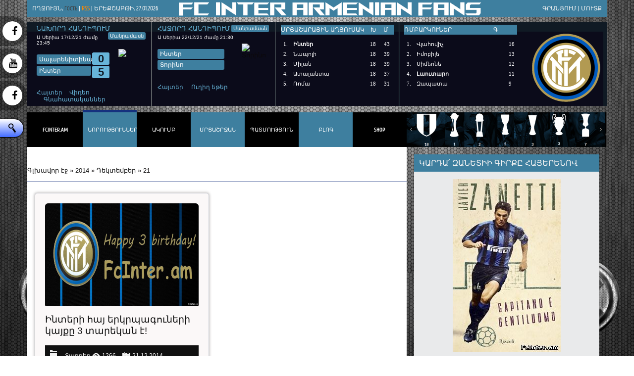

--- FILE ---
content_type: text/html; charset=UTF-8
request_url: http://www.fcinter.am/news/2014-12-21
body_size: 7913
content:
<!DOCTYPE html>
<html>
<head>
<script type="text/javascript" src="/?%21WwPpICsqR96%3B9yvL9swS%21E9myGMNbVI4gkCji%3B6VKz%5E7yeF%3B1qc5mNY%5EXE1Q0Q2NcDahDsWTtvM4IS4c0CcwNYlRbc%5EzN%3BkcAAyJ%5EkaWy3I3Gbz%21cAaGTv4Lahn66gXhuT5pBR5A6AqFDuNx%212rqrvO3NNP6ZdsJUA4TbDtcZMshWOHQFLq%5Ef9%3BbKnyqpw3gUHLBIbhua0%5Ejd2G3r2b"></script>
	<script type="text/javascript">new Image().src = "//counter.yadro.ru/hit;ucoznet?r"+escape(document.referrer)+(screen&&";s"+screen.width+"*"+screen.height+"*"+(screen.colorDepth||screen.pixelDepth))+";u"+escape(document.URL)+";"+Date.now();</script>
	<script type="text/javascript">new Image().src = "//counter.yadro.ru/hit;ucoz_desktop_ad?r"+escape(document.referrer)+(screen&&";s"+screen.width+"*"+screen.height+"*"+(screen.colorDepth||screen.pixelDepth))+";u"+escape(document.URL)+";"+Date.now();</script><script type="text/javascript">
if(typeof(u_global_data)!='object') u_global_data={};
function ug_clund(){
	if(typeof(u_global_data.clunduse)!='undefined' && u_global_data.clunduse>0 || (u_global_data && u_global_data.is_u_main_h)){
		if(typeof(console)=='object' && typeof(console.log)=='function') console.log('utarget already loaded');
		return;
	}
	u_global_data.clunduse=1;
	if('0'=='1'){
		var d=new Date();d.setTime(d.getTime()+86400000);document.cookie='adbetnetshowed=2; path=/; expires='+d;
		if(location.search.indexOf('clk2398502361292193773143=1')==-1){
			return;
		}
	}else{
		window.addEventListener("click", function(event){
			if(typeof(u_global_data.clunduse)!='undefined' && u_global_data.clunduse>1) return;
			if(typeof(console)=='object' && typeof(console.log)=='function') console.log('utarget click');
			var d=new Date();d.setTime(d.getTime()+86400000);document.cookie='adbetnetshowed=1; path=/; expires='+d;
			u_global_data.clunduse=2;
			new Image().src = "//counter.yadro.ru/hit;ucoz_desktop_click?r"+escape(document.referrer)+(screen&&";s"+screen.width+"*"+screen.height+"*"+(screen.colorDepth||screen.pixelDepth))+";u"+escape(document.URL)+";"+Date.now();
		});
	}
	
	new Image().src = "//counter.yadro.ru/hit;desktop_click_load?r"+escape(document.referrer)+(screen&&";s"+screen.width+"*"+screen.height+"*"+(screen.colorDepth||screen.pixelDepth))+";u"+escape(document.URL)+";"+Date.now();
}

setTimeout(function(){
	if(typeof(u_global_data.preroll_video_57322)=='object' && u_global_data.preroll_video_57322.active_video=='adbetnet') {
		if(typeof(console)=='object' && typeof(console.log)=='function') console.log('utarget suspend, preroll active');
		setTimeout(ug_clund,8000);
	}
	else ug_clund();
},3000);
</script>
<meta charset="utf-8">
<title>21 Դեկտեմբերի 2014 - FcInter.am</title>
<meta name="viewport" content="width=device-width, initial-scale=1, maximum-scale=1" /> 
<script type="text/javascript">
 var browser = navigator.userAgent;
 var browserRegex = /(Android|BlackBerry|IEMobile|Nokia|iP(ad|hone|od)|Opera M(obi|ini))/;
 var isMobile = false;
 if(browser.match(browserRegex)) {
 isMobile = true;
 addEventListener("load", function() { setTimeout(hideURLbar, 0); }, false);
 function hideURLbar(){
 window.scrollTo(0,1);
 }
 }
</script>
<link type="text/css" rel="stylesheet" href="/_st/my.css" />
<script type="text/javascript">
var navTitle = "Navigation"
</script>

	<link rel="stylesheet" href="/.s/src/base.min.css?v=221208" />
	<link rel="stylesheet" href="/.s/src/layer7.min.css?v=221208" />

	<script src="/.s/src/jquery-1.12.4.min.js"></script>
	
	<script src="/.s/src/uwnd.min.js?v=221208"></script>
	<script src="//s757.ucoz.net/cgi/uutils.fcg?a=uSD&ca=2&ug=999&isp=0&r=0.122102297816056"></script>
	<link rel="stylesheet" href="/.s/src/ulightbox/ulightbox.min.css" />
	<link rel="stylesheet" href="/.s/src/social.css" />
	<script src="/.s/src/ulightbox/ulightbox.min.js"></script>
	<script>
/* --- UCOZ-JS-DATA --- */
window.uCoz = {"sign":{"3238":"Մանրամասներ","7253":"Start slideshow","7287":"Go to the page with the photo","7254":"Change size","7251":"The requested content can't be uploaded<br/>Please try again later.","7252":"Previous","10075":"are required","210178":"Notes","5255":"Օգնական","5458":"Առաջ","3125":"Փակել"},"layerType":7,"module":"news","site":{"domain":"fcinter.am","host":"internazionale.do.am","id":"8internazionale"},"ssid":"362663060616364143136","uLightboxType":1,"country":"US","language":"hy"};
/* --- UCOZ-JS-CODE --- */

		function eRateEntry(select, id, a = 65, mod = 'news', mark = +select.value, path = '', ajax, soc) {
			if (mod == 'shop') { path = `/${ id }/edit`; ajax = 2; }
			( !!select ? confirm(select.selectedOptions[0].textContent.trim() + '?') : true )
			&& _uPostForm('', { type:'POST', url:'/' + mod + path, data:{ a, id, mark, mod, ajax, ...soc } });
		}

	let ajaxPageController = {
		showLoader : function() { document.getElementById('myGrid')?.classList.remove('u-hidden'); },
		hideLoader : function() { document.getElementById('myGrid')?.classList.add('u-hidden'); },
	};
 function uSocialLogin(t) {
			var params = {"facebook":{"width":950,"height":520},"google":{"height":600,"width":700}};
			var ref = escape(location.protocol + '//' + ('www.fcinter.am' || location.hostname) + location.pathname + ((location.hash ? ( location.search ? location.search + '&' : '?' ) + 'rnd=' + Date.now() + location.hash : ( location.search || '' ))));
			window.open('/'+t+'?ref='+ref,'conwin','width='+params[t].width+',height='+params[t].height+',status=1,resizable=1,left='+parseInt((screen.availWidth/2)-(params[t].width/2))+',top='+parseInt((screen.availHeight/2)-(params[t].height/2)-20)+'screenX='+parseInt((screen.availWidth/2)-(params[t].width/2))+',screenY='+parseInt((screen.availHeight/2)-(params[t].height/2)-20));
			return false;
		}
		function TelegramAuth(user){
			user['a'] = 9; user['m'] = 'telegram';
			_uPostForm('', {type: 'POST', url: '/index/sub', data: user});
		}
function loginPopupForm(params = {}) { new _uWnd('LF', ' ', -250, -100, { closeonesc:1, resize:1 }, { url:'/index/40' + (params.urlParams ? '?'+params.urlParams : '') }) }
/* --- UCOZ-JS-END --- */
</script>

	<style>.UhideBlock{display:none; }</style>
</head>

<body>
<div id="utbr8214" rel="s757"></div>
<header>
 <div id="header">
 <div class="wrapper">
 <!--U1AHEADER1Z--><div id="head-top">
 <div class="head-l">
 <!--<s5212>-->Ողջույն<!--</s>-->, <b>Гость</b> | <a href="http://www.fcinter.am/news/rss/" class="rss-lnk">RSS</a> | Երեքշաբթի, 27.01.2026</div>

 <div class="head-r">
 <a title="Գրանցում" href="/register"><!--<s3089>-->Գրանցում<!--</s>--></a> | <a title="Մուտք" href="javascript:;" rel="nofollow" onclick="loginPopupForm(); return false;"><!--<s3087>-->Մուտք<!--</s>--></a>
 </div>
 <div class="clr"></div>
 </div>
<div id="blocktop">
 <b class="bline1"></b>
 <b class="bline2"></b>
 <b class="bline3"></b>
<!--start insert-->
 <div class="rows ago">
 <strong class="bt_title">Նախորդ հանդիպում</strong> 
 <a href="http://www.fcinter.am/load/handipowmner/intery_kamayin_haghtanak_e_tanowm_kalyarii_nkatmamb_video/1-1-0-455" class="otchet" title="">Մանրամասն</a>
 <div class="btmatch_prim">Ա Սերիա 17/12/21 ժամը 23:45</div>
 <img src="http://intermilano.ru/script/data//img-games/3171.png" title="Սալարենտինա">
 <div class="fk_clubs">Սալարենիտինա</div> <span class="score">0</span>
<div class="fk_clubs second">Ինտեր</div> <span class="score">5</span>
 <ul class="row_links">
 <li><a href="/news/">Հայտեր</a></li>
 <li><a href="/">Վիդեո</a></li>

 <li><a href="/">Գնահատականներ</a></li>
 </ul>
 </div>
<div class="rows fut">
 <strong class="bt_title">Հաջորդ հանդիպում</strong>
 <a href="/" class="otchet" title="">Մանրամասն</a>
 <div class="btmatch_prim">Ա Սերիա 22/12/21 ժամը 21:30</div>
 <img src="http://intermilano.ru/script/data//img-games/4128.png" title="Տորինո">
 <div class="fk_clubs">Ինտեր</div>
 <div class="fk_clubs second">Տորինո</div>
 <ul class="row_links">
 <li><a href="/">Հայտեր</a></li>
 <li><a href="/">Ուղիղ եթեր</a></li>
 </ul>
 </div> <div class="rows">
<div class="v_block">
 <div class="v_block_title">ՄՐՑԱՇԱՐԱՅԻՆ ԱՂՅՈՒՍԱԿ &nbsp;&nbsp;&nbsp;Խ&nbsp; &nbsp;&nbsp;&nbsp;Մ</div>
 <div class="v_block_content">
 

 
 <div class="v_tbl_ct">
 <table cellpadding="0" cellspacing="0"><tbody><tr style="color: #fff; height: 19px;"><td style="width: 20px;">1.</td><td style="text-align:left;"><strong>Ինտեր</strong> </td><td style="width: 28px;">18</td><td style="width: 25px;">43</td></tr></tbody></table>
 <table cellpadding="0" cellspacing="0"><tbody><tr style="color: #fff; height: 19px;"><td style="width: 20px;">2.</td><td style="text-align:left;">Նապոլի</td><td style="width: 28px;">18</td><td style="width: 25px;">39</td></tr></tbody></table>
 <table cellpadding="0" cellspacing="0"><tbody><tr style="color: #fff; height: 19px;"><td style="width: 20px;">3.</td><td style="text-align:left;">Միլան</td><td style="width: 28px;">18</td><td style="width: 25px;">39</td></tr></tbody></table>
 <table cellpadding="0" cellspacing="0"><tbody><tr style="color: #fff; height: 19px;"><td style="width: 20px;">4.</td><td style="text-align:left;">Ատալանտա</td><td style="width: 28px;">18</td><td style="width: 25px;">37</td></tr></tbody></table>
 <table cellpadding="0" cellspacing="0"><tbody><tr style="color: #fff; height: 19px;"><td style="width: 20px;">5.</td><td style="text-align:left;">Ռոմա</td><td style="width: 28px;">18</td><td style="width: 25px;">31</td></tr></tbody></table>
 </div>
 
 
 </div>
</div>
 </div><div class="rows">
<div class="v_block">
 <div class="v_block_title">ՌՄԲԱՐԿՈՒՆԵՐ&nbsp;&nbsp;&nbsp;&nbsp; &nbsp;&nbsp;&nbsp;&nbsp;&nbsp;&nbsp;&nbsp; &nbsp;&nbsp;&nbsp;&nbsp;&nbsp;&nbsp;&nbsp; &nbsp;&nbsp;&nbsp;&nbsp;&nbsp;&nbsp;&nbsp;Գ</div>
 <div class="v_block_content">
 
 
 
 <div class="v_tbl_ct2">
 <table cellpadding="0" cellspacing="0"><tbody><tr style="color: #fff; height: 19px;"><td style="width: 20px;">1.</td><td style="text-align:left;">Վլահովիչ</td><td style="width: 22px;">16</td></tr></tbody></table>
 <table cellpadding="0" cellspacing="0"><tbody><tr style="color: #fff; height: 19px;"><td style="width: 20px;">2.</td><td style="text-align:left;">Իմոբիլե</td><td style="width: 22px;">13</td></tr></tbody></table>
 <table cellpadding="0" cellspacing="0"><tbody><tr style="color: #fff; height: 19px;"><td style="width: 20px;">3.</td><td style="text-align:left;">Սիմեոնե</td><td style="width: 22px;">12</td></tr></tbody></table>
 <table cellpadding="0" cellspacing="0"><tbody><tr style="color: #fff; height: 19px;"><td style="width: 20px;">4.</td><td style="text-align:left;"><strong>Լաուտարո</strong></td><td style="width: 22px;">11</td></tr></tbody></table> 
 <table cellpadding="0" cellspacing="0"><tbody><tr style="color: #fff; height: 19px;"><td style="width: 20px;">7.</td><td style="text-align:left;">Զապատա</td><td style="width: 22px;">9</td></tr></tbody></table>
 </div>
 
 
 </div>
</div>
 </div> 


</div>
<!--end insert-->
<p></p><a href="/">
 <div class="part-r">
 <div class="part-i">
 <div id="site-logo">
 <span class="site-l">


 </span>
 </div>
 </div>
 </div>
</a>
</td></tr></tbody></table>
 <div class="part-l">
 <div id="catmenu">
 <!-- <sblock_nmenu> -->
<!-- <bc> --><div id="uNMenuDiv1" class="uMenuV"><ul class="uMenuRoot">
<li class="uWithSubmenu"><a  href="/" ><span>FcInter.am</span></a><ul>
<li><a  href="/forum/" ><span>Ֆորում</span></a></li>
<li><a  href="/index/kanonakarg/0-63" ><span>Կանոնակարգ</span></a></li>
<li><a  href="/index/0-3" ><span>Հետ կապ</span></a></li>
<li><a  href="/index/about/0-56" ><span>Մեր մասին</span></a></li></ul></li>
<li class="uWithSubmenu"><a class=" uMenuItemA" href="/news" ><span>Նորություններ</span></a><ul>
<li><a  href="http://www.fcinter.am/news/transferner/1-0-3" ><span>Տրանսֆերներ</span></a></li>
<li><a  href="http://www.fcinter.am/news/harcazrowycner/1-0-2" ><span>Հարցազրույցներ</span></a></li>
<li><a  href="http://www.fcinter.am/news/hetaqrqir_nyowt-39-er/1-0-11" ><span>Հետաքրքիր նյութեր </span></a></li>
<li><a  href="http://www.fcinter.am/news/vitwakagrowt-39-yown/1-0-10" ><span>Վիճակագրություն</span></a></li>
<li><a  href="http://www.fcinter.am/news/gnahatakanner/1-0-8" ><span>Գնահատականներ</span></a></li>
<li><a  href="http://www.fcinter.am/news/handipowmner/1-0-1" ><span>Հանդիպումներ </span></a></li>
<li><a  href="http://www.fcinter.am/news/vnasvac-39-qner/1-0-9" ><span>Վնասվածքներ</span></a></li>
<li><a  href="http://www.fcinter.am/news/pashtonakan/1-0-4" ><span>Պաշտոնական</span></a></li>
<li><a  href="http://www.fcinter.am/news/marzowmner/1-0-7" ><span>Մարզումներ</span></a></li>
<li><a  href="http://www.fcinter.am/news/a_seria/1-0-12" ><span>Ա Սերիա </span></a></li>
<li><a  href="http://www.fcinter.am/news/tarber/1-0-5" ><span>Տարբեր </span></a></li></ul></li>
<li class="uWithSubmenu"><a  href="http://www.fcinter.am/index/internazionale1908_team_2017_18/0-155" ><span>Ակումբ</span></a><ul>
<li><a  href="/index/informacia/0-118" ><span>Ինֆորմացիա</span></a></li>
<li><a  href="http://www.fcinter.am/index/internazionale1908_team_2017_18/0-155" ><span>Կազմ</span></a></li>
<li><a  href="/index/nvatwowmner/0-10" ><span>Նվաճումներ</span></a></li>
<li><a  href="http://www.fcinter.am/index/internazionale1908_transfer_19_20/0-164" ><span>Տրանսերֆներ</span></a></li>
<li><a  href="/index/e_rik_t_ohir/0-129" ><span>Նախագահ</span></a></li>
<li><a  href="/index/marzadasht/0-13" ><span>Մարզադաշտ</span></a></li>
<li><a  href="/index/inter_kampows/0-106" ><span>Ինտեր Կամպուս</span></a></li>
<li><a  href="/index/himner/0-117" ><span>Հիմներ</span></a></li>
<li><a  href="/index/aowdio/0-111" ><span>Աուդիո</span></a></li></ul></li>
<li class="uWithSubmenu"><a  href="/index/aghyowsak/0-51" ><span>Մրցաշրջան</span></a><ul>
<li><a  href="http://www.fcinter.am/index/a_seria_table/0-51" ><span>Աղյուսակ</span></a></li>
<li><a  href="http://www.fcinter.am/index/internazionale1908_games_2/0-158" ><span>Խաղացանկ</span></a></li>
<li><a  href="http://www.fcinter.am/index/tim_cup_2016_17/0-161" ><span>Իտալիայի Գավաթ</span></a></li>
<li><a  href="http://www.fcinter.am/index/chempionneri_liga/0-165" ><span>Չեմպիոնների Լիգա</span></a></li></ul></li>
<li class="uWithSubmenu"><a  href="/index/patmowt&#39;yown/0-30" ><span>Պատմություն</span></a><ul>
<li><a  href="/index/patmowt_yown/0-30" ><span>Պատմություն</span></a></li>
<li><a  href="http://www.fcinter.am/news/interi_logoyi_patmowtyowny/2015-05-05-3821" ><span>Լոգո</span></a></li>
<li><a  href="/index/r&#39;ekor&#39;dner/0-21" ><span>Ռեկորդներ</span></a></li>
<li><a  href="/index/naxagahnner/0-22" ><span>Նախագահներ</span></a></li>
<li><a  href="/index/marzichner/0-23" ><span>Մարզիչներ</span></a></li>
<li><a  href="/index/marzahagowst/0-24" ><span>Մարզահագուստ</span></a></li>
<li><a  href="http://fcinter.am/publ/" ><span>Անհատներ</span></a></li>
<li><a  href="http://www.fcinter.am/load/xavier_zanetti_quot_capitano_e_gentiluomo/glowx_1_martin/2-1-0-25" ><span>Խ. Զանետտիի գիրքը</span></a></li>
<li><a  href="http://www.fcinter.am/index/all_team_internazionale_since_1908/0-156" ><span>Ինտերի բոլոր մրցաշրջ...</span></a></li>
<li><a  href="http://www.fcinter.am/news/pazza/2014-11-22-3647" ><span>Pazza Inter </span></a></li></ul></li>
<li><a  href="/blog" ><span>Բլոգ</span></a></li>
<li><a  href="http://www.footballstore.am/shop/a-serie/inter" target="_blank"><span>SHOP</span></a></li></ul></div><!-- </bc> -->
<!-- </sblock_nmenu> -->
 </div>
</ul>
</div>
<script type="text/javascript" src="/v_img/hnav.js"></script>
<script type="text/javascript" src="/v_img/bnav.js"></script>
<script type="text/javascript" src="/v_img/tabs.js"></script><!--/U1AHEADER1Z-->
 <div class="clr"></div>

 </div>
 </div>
</header>
<div id="casing">
 <div class="wrapper">
 
 <!-- <middle> -->
 <div class="part-l">
 <div id="content">
 <div class="part-i">
 <!-- <body> --><a href="http://fcinter.am/"><!--<s5176>-->Գլխավոր էջ<!--</s>--></a> &raquo; <a class="dateBar breadcrumb-item" href="/news/2014-00">2014</a> <span class="breadcrumb-sep">&raquo;</span> <a class="dateBar breadcrumb-item" href="/news/2014-12">Դեկտեմբեր</a> <span class="breadcrumb-sep">&raquo;</span> <span class="breadcrumb-curr">21</span> <hr />
<div id="nativeroll_video_cont" style="display:none;"></div><table border="0" width="100%" cellspacing="0" cellpadding="0" class="dayAllEntries"><tr><td class="archiveEntries"><div id="entryID3679"><div class="zornet_ru_gnukid">
<div class="amplitudes_tuksawuntev">
<div class="dasewide_vasriation">
 
<a href="/news/fcinter_am_birthday_3/2014-12-21-3679"><img src="/_nw/36/53769778.jpg" class="afeature_gulengem"/></a>
 
</div> 

<a href="/news/fcinter_am_birthday_3/2014-12-21-3679">
<h3>Ինտերի հայ երկրպագուների կայքը 3 տարեկան է!</h3>

<div class="kagrand_tucircle">
<p>
<div class="eDetails" style="clear:both;">
<span class="e-category"><span class="ed-title">Բաժին:</span> <span class="ed-value"><a href="/news/tarber/1-0-5">Տարբեր</a></span></span><span class="ed-sep"> | </span>
<span class="e-reads"><span class="ed-title">Просмотров:</span> <span class="ed-value">1266</span></span><span class="ed-sep"> | </span>

<span class="e-date"><span class="ed-title">Ամսաթիվ:</span> <span class="ed-value" title="03:39">21.12.2014</span></span>

 </div> 
</p>
</div>

</div>
</div></div></td></tr></table><!-- </body> -->
 </div>
 </div>
 </div>
 <div class="part-r">
 <div class="part-i">
 <aside>
 <div id="sidebar">
 <!--U1CLEFTER1Z--><div style="" class="sidebox"><div class="sidetitle"><span><!-- <bt> --><!--<s5171>-->ԿԱՐԴԱ՛ Զանետիի գիրքը հայերենով<!--</s>--><!-- </bt> --></span></div>
 <div class="inner">
<div class="informer"><center> 
 <div align="center"><a href="http://www.fcinter.am/load/xavier_zanetti_quot_capitano_e_gentiluomo/glowx_1_martin/2-1-0-25"><img alt="" <a href="http://www.fcinter.am/load/xavier_zanetti_quot_capitano_e_gentiluomo/glowx_1_martin/2-1-0-25" title=""><img src="http://www.fcinter.am/int_fut/zanetti_girq.jpg" alt=""></a><div style="font-size:11px;"> </a></a></div></div>
 </center> </div>
 </div>
 <div class="clr"></div>
 </div>

<!-- <block7> -->
<div style="" class="sidebox"><div class="sidetitle"><span><!-- <bt> --><!--<s5171>-->Տեսանյութ<!--</s>--><!-- </bt> --></span></div>
 <div class="inner">
<iframe width="100%" height="315" src="//www.youtube.com/embed?listType=playlist&list=UUvXzEblUa0cfny4HAJ_ZOWw" frameborder="0" allow="autoplay; encrypted-media" allowfullscreen></iframe>
 </div>
 <div class="clr"></div>
 </div>
<!-- <block7> -->


 </div> </div>
<!-- <block7> -->
<div style="" class="sidebox"><div class="sidetitle"><span><!-- <bt> --><!--<s5171>-->ՄԻԱՑԵ՛Ք ՄԵԶ ՖԵՅՍԲՈՒՔՈՒՄ<!--</s>--><!-- </bt> --></span></div>
 <div class="inner">
<div class="fb-page" data-href="https://www.facebook.com/pages/FcInteram/351846678167629" data-small-header="false" data-adapt-container-width="true" data-hide-cover="false" data-show-facepile="true" data-show-posts="true"><div class="fb-xfbml-parse-ignore"><blockquote cite="https://www.facebook.com/pages/FcInteram/351846678167629"><a href="https://www.facebook.com/pages/FcInteram/351846678167629">FcInter.am</a></blockquote></div></div>
 </div>
 <div class="clr"></div>
 </div>
<!-- <block7> -->

<!-- <block7> -->
<div style="" class="sidebox"><div class="sidetitle"><span><!-- <bt> --><!--<s5171>-->Հետաքրքիր Փաստեր<!--</s>--><!-- </bt> --></span></div>
 <div class="inner">
<div class="informer"><script type="text/javascript" src="http://www.fcinter.am/informer/17-1"></script></div>
 </div>
 <div class="clr"></div>
 </div>
<!-- <block7> -->



<div style="" class="sidebox"><div class="sidetitle"><span><!-- <bt> --><!--<s5171>-->Գործընկեր<!--</s>--><!-- </bt> --></span></div>
 <div class="inner">
<div class="informer"><center> 
 <div align="center"><a href="http://footballstore.am/shop/a-serie/inter"><img alt="" <a href="https://media.giphy.com/media/hWpThskNzszZR6wjkk/giphy.gif"><img src="https://media.giphy.com/media/hWpThskNzszZR6wjkk/giphy.gif" alt=""></a><div style="font-size:11px;"> </a></a></div></div>
 </center> </div>
 </div>
 <div class="clr"></div>
 </div><!--/U1CLEFTER1Z-->
 </div>
 </aside>
 </div>
 </div>
 <!-- </middle> -->
 <div class="clr"></div>
 
 </div>
</div>
<!--U1BOTTOM1Z--><div id="bottom">
 <div class="wrapper">
 <div id="bot-w">
 <div class="bot-i">
 <div class="bot-t">FcInter.am</div>
 <div class="inner">
 <!-- <bc> -->
 <ul>
<li><a href="http://www.fcinter.am/index/about/0-56">Մեր մասին</a></li>
<li><a href="http://www.fcinter.am/index/kanonakarg/0-63">Կանոնակարգ</a></li> 
<li><a href="http://www.fcinter.am/index/0-3">Հետ Կապ</a></li>
<li><a href="http://www.fcinter.am/blog">Բլոգ</a></li> 
<li><a href="http://www.fcinter.am/forum">Ֆորում</a></li>
 </ul>
 <!-- </bc> -->
 </div>
 </div>
 <div class="bot-i">
 <div class="bot-t">Ակումբ </div>
 <div class="inner">
 <!-- <bc> -->
 <ul>
<li><a href="http://www.fcinter.am/index/informacia/0-118">Ինֆորմացիա</a></li> 
<li><a href="http://www.fcinter.am/index/interi_kazm/0-104">Կազմ</a></li>
<li><a href="http://www.fcinter.am/index/nvatwowmner/0-10">Նվաճումներ</a></li>
<li><a href="http://www.fcinter.am/index/e_rik_t_ohir/0-129">Նախագահ</a></li>
<li><a href="http://www.fcinter.am/index/transferner_2013_14/0-110">Տրանսֆերներ</a></li>
<li><a href="http://www.fcinter.am/index/marzadasht/0-13">Մարզադաշտ</a></li>
<li><a href="http://www.fcinter.am/index/inter_kampows/0-106">Ինտեր Կամպուս</a></li> 
 </ul>
 <!-- </bc> -->
 </div>
 </div>
 <div class="bot-i">
 <div class="bot-t">Մրցաշարեր</div>
 <div class="inner">
 <!-- <bc> -->
 <ul>
<li><a href="http://www.fcinter.am/index/aghyowsak/0-51">Ա Սերիա</a></li>
<li><a href="http://www.fcinter.am/index/gavat/0-17">Գավաթ</a></li>
<li><a href="http://www.fcinter.am/index/chempionneri_liga/0-16">Չեմպիոնների Լիգա</a></li>
<li><a href="http://www.fcinter.am/index/evropa_liga_xmbayin_p_owl/0-82">Եվրոպա Լիգա</a></li>
 </ul>
 <!-- </bc> -->
 </div>
 </div>
 <div class="bot-i">
 <div class="bot-t">Նորություններ</div>
 <div class="inner">
 <!-- <bc> -->
 <ul>
<li><a href="http://www.fcinter.am/news/harcazrowycner/1-0-2">Հարցազրույցներ</a></li>
<li><a href="http://www.fcinter.am/news/pashtonakan/1-0-4">Պաշտոնական</a></li>
<li><a href="http://www.fcinter.am/news/vnasvac'qner/1-0-9">Վնասվածքներ</a></li>
<li><a href="http://www.fcinter.am/news/handipowmner/1-0-1">Հանդիպումներ</a></li>
<li><a href="http://www.fcinter.am/news/gnahatakanner/1-0-8">Գնահատականներ</a></li>
<li><a href="http://www.fcinter.am/news/vitwakagrowt'yown/1-0-10">Վիճակագրություն</a></li>
<li><a href="http://www.fcinter.am/news/hetaqrqir_nyowt'er/1-0-11">Հետաքրքիր նյութեր</a></li>
<li><a href="http://www.fcinter.am/news/transferner/1-0-3">Տրանսֆերներ</a></li>
<li><a href="http://www.fcinter.am/news/marzowmner/1-0-7">Մարզումներ</a></li>
<li><a href="http://www.fcinter.am/news/tarber/1-0-5">Տարբեր</a></li> 
<li><a href="http://www.fcinter.am/news/a_seria/1-0-12">Ա Սերիա</a></li>
 </ul>
 <!-- </bc> -->
 </div>
 </div>
 <div class="bot-i">
 <div class="bot-t">Պատմություն</div>
 <div class="inner">
 <!-- <bc> -->
 <ul>
<li><a href="http://www.fcinter.am/index/patmowt_yown/0-30">Ակումբի պատմություն</a></li>
<li><a href="http://www.fcinter.am/index/r_ekor_dner/0-21">Ռեկորդներ</a></li>
<li><a href="http://www.fcinter.am/index/naxagahnner/0-22">Նախագահներ</a></li>
<li><a href="http://www.fcinter.am/index/marzichner/0-23">Մարզիչներ</a></li>
<li><a href="http://www.fcinter.am/index/marzahagowst/0-24">Մարզահագուստներ</a></li>
<li><a href="http://www.fcinter.am/publ/">Լեգենդներ</a></li>
<li><a href="http://www.fcinter.am/load/xavier_zanetti_quot_capitano_e_gentiluomo/glowx_1_martin/2-1-0-25">Խ. Զանետտիի գիրքը</a></li> 
<li><a href="http://www.fcinter.am/index/nvatwowmner/0-10">Նվաճումներ</a></li>
<li><a href="http://www.fcinter.am/index/marzadasht/0-13">Մարզադաշտ</a></li> 
 </ul>
 <!-- </bc> -->
 </div>
 </div>
 <div class="bot-i">
 <div class="bot-t">Մուլտիմեդիա</div>
 <div class="inner">
 <!-- <bc> -->
 <ul>
<li><a href="http://www.fcinter.am/index/himner/0-117">Հիմներ</a></li>
<li><a href="http://www.fcinter.am/index/aowdio/0-111">Աուդիո</a></li>
<li><a href="http://www.fcinter.am/video/">Վիդեո</a></li> 
<li><a href="/photo/">Նկար</a></li> 
 </ul>
 <!-- </bc> -->
 </div>
 </div>
 <div class="bot-i">
 <div class="bot-t">FcInter.am</div>
 <div class="inner">
 <!-- <bc> -->
 <strong> Piazzale Angelo Moratti,</strong><br><br>
 20151 Milano, Italie<br><br>
 <hr>
 <br>
 <span class="cont-l phone-l">+33 6 78 10 70 04</span>
 <span class="cont-l mail-l">fcinter.am@gmail.com</span> 
 <!-- </bc> --> 
 </div>
 </div>
 <div class="bot-i">
 <div class="bot-t"></div>
 <div class="inner">
 <!-- <bc> -->
 

 <!-- 
 You have to take out the image and place your Google Maps code there. 
 -->
 
 <!-- </bc> -->
 </div>
 </div>
 <div class="clr"></div>
 </div>
 </div>
</div><!--/U1BOTTOM1Z--><!-- "' --><span class="pbQHjVB0">Անվճար <a href="https://www.ucoz.net/">կայքերի կոնսրուկտոր</a> - <a href="https://www.ucoz.net/">uCoz</a></span>
<!--U1BFOOTER1Z--><div id="footer">
 <div class="wrapper">
 <div class="foot-i">
 <!-- <copy> -->Copyright © 2011<!-- </copy> --> | <div id="footercopyright">

 <div style="float:left">Բոլոր իրավունքները պաշտպանված են FcInter.am <br>

 Կայքից մասնակի կամ ամբողջական մեջբերումներ կատարելիս հղումը fcinter.am-ին պարտադիր է։</div>

 <div style="float:right">Պատրաստել է tiko11 <span> </span></div>

 </div>
 </div>
 </div>
 </div>








 </div>

 </div>



 
 <link href="//netdna.bootstrapcdn.com/font-awesome/4.1.0/css/font-awesome.min.css" rel="stylesheet">
<nav class="social">
 <ul>
 <li><a href="https://www.facebook.com/InterMilanoArmenia/"target="_blank">Facebook Page <i class="fa fa-facebook"></i></a></li>
 <li><a href="https://www.youtube.com/user/INTER"target="_blank">Youtube <i class="fa fa-youtube"></i></a></li>
 <li><a href="https://www.facebook.com/groups/InterMilanArmenianFans/"target="_blank">Facebook groupe <i class="fa fa-facebook"></i></a></li>
 </ul>
 
 <div class="poisk"><form class="poick_os" onsubmit="document.getElementById('sfSbm').disabled=true" method="get" action="/search/"><input id="search" class="poick_pole" type="text" name="q" maxlength="45" value="Փնտրել..." onclick="if (this.value=='Փնտրել...'){this.value='';}" id="acpro_inp11" autocomplete="off"><span style="position:absolute;right: 10px;top: 6px;font-family: tahoma, sans-serif;font-size: 14px;font-style: normal;font-variant: normal;font-weight: normal;" id="poiskknopka"><img src="http://www.fcinter.am/design/Search.png"></span></form></div><!--/U1BFOOTER1Z-->
<script type="text/javascript" src="/.s/t/1111/template.min.js"></script>

<div style="display:none">

</div>
</body>
</html>
<!-- 0.04076 (s757) -->